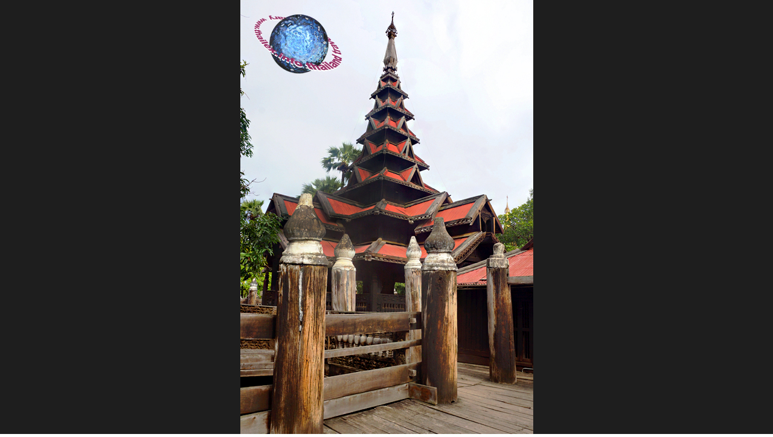

--- FILE ---
content_type: text/html
request_url: https://www.thailex.info/Widescreen%20pics%20html/alpha%20365.htm
body_size: 868
content:
<html>

<head>
<meta name="GENERATOR" content="Microsoft FrontPage 6.0">
<meta name="ProgId" content="FrontPage.Editor.Document">
<meta http-equiv="Content-Type" content="text/html; charset=windows-874"><style>
<!--
.style4 {font-size: 12px; }
.style2 {color: #000000}
.style6 {color: #0066FF}
td {
	font-family: Tahoma;
	font-size: 12pt;
	color: #000066;
}
.style3 {font-size: 10px}
-->html {scrollbar-face-color: #250105;
scrollbar-shadow-color: #000000;
scrollbar-highlight-color: #000000;
scrollbar-3dlight-color: #000000;
scrollbar-darkshadow-color: #000000;
scrollbar-track-color: #000000;
scrollbar-arrow-color: #a89762;}
</style>
<title>THAILEX - Thailand Travel Encyclopedia</title>
<script language="JavaScript">
<!--
function FP_goToURL(url) {//v1.0
 window.location=url;
}
// -->
</script>
</head>

<body topmargin="0" leftmargin="0" background="../IMAGES/bgtxt.jpg" link="#000000" vlink="#000000" alink="#000000" text="#000066">

<div align="center" style="font-family: arial,sans-serif; color: #000" onclick="FP_goToURL(/*href*/'alpha%20366.htm')">
  <table border="0" width="100%" cellspacing="0" cellpadding="0" id="table1" height="100%">
	<tr>
		<td style="font-family: Tahoma; color: #000066">
	<p align="center"><map name="Map">
<area coords="22, 21, 170, 124" shape="rect" href="../indexRESERVE.html">
<area href="../THAILEX/THAILEXENG/LEXICON/INDEX%20THUMBNAIL%20ALPHA%20PICS%20PG4.htm#alpha 365" shape="default">
<area href="../THAILEX/THAILEXENG/LEXICON/INDEX%20THUMBNAIL%20ALPHA%20PICS%20PG4.htm#alpha 365" coords="0, 0, 10000, 10000" shape="rect">
</map>
<img src="../alpha%20slide%20show%20pics/alpha%20365.jpg" border="0" usemap="#Map" width="485" height="725"></td>
	</tr>
	</table>
</div>

</body>

</html>